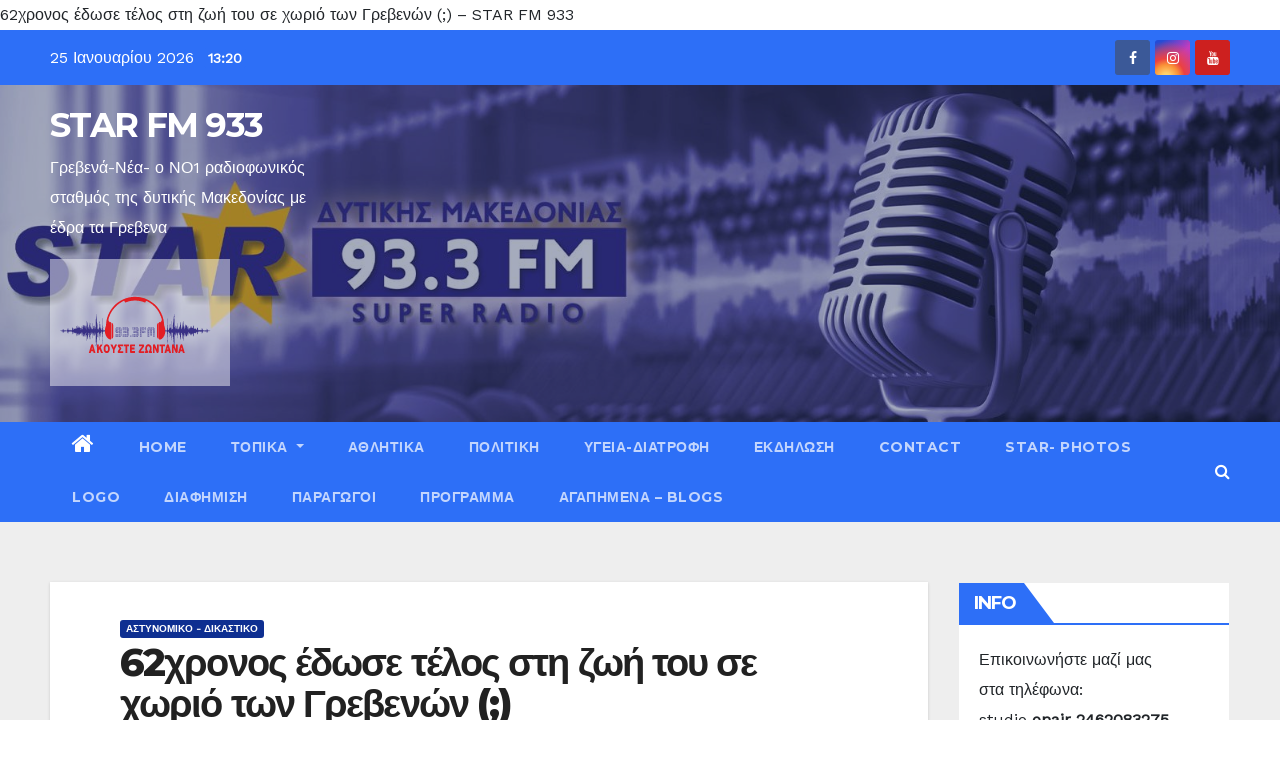

--- FILE ---
content_type: text/html; charset=utf-8
request_url: https://www.google.com/recaptcha/api2/aframe
body_size: 268
content:
<!DOCTYPE HTML><html><head><meta http-equiv="content-type" content="text/html; charset=UTF-8"></head><body><script nonce="JxOTPDxvbzkuj18bgaRVHw">/** Anti-fraud and anti-abuse applications only. See google.com/recaptcha */ try{var clients={'sodar':'https://pagead2.googlesyndication.com/pagead/sodar?'};window.addEventListener("message",function(a){try{if(a.source===window.parent){var b=JSON.parse(a.data);var c=clients[b['id']];if(c){var d=document.createElement('img');d.src=c+b['params']+'&rc='+(localStorage.getItem("rc::a")?sessionStorage.getItem("rc::b"):"");window.document.body.appendChild(d);sessionStorage.setItem("rc::e",parseInt(sessionStorage.getItem("rc::e")||0)+1);localStorage.setItem("rc::h",'1769340068864');}}}catch(b){}});window.parent.postMessage("_grecaptcha_ready", "*");}catch(b){}</script></body></html>